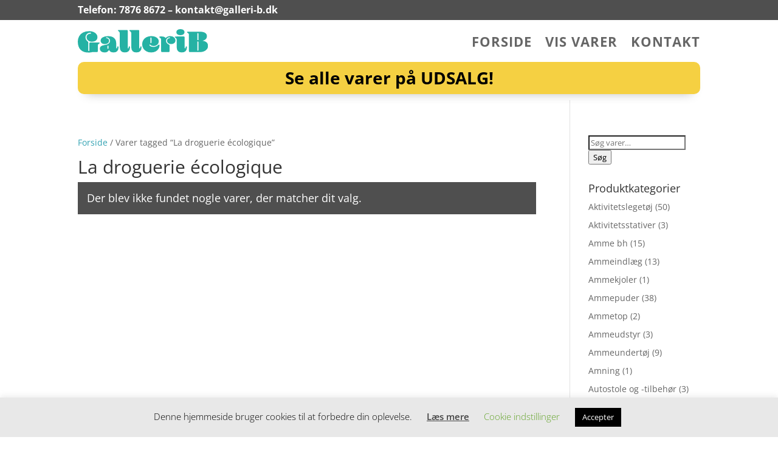

--- FILE ---
content_type: image/svg+xml
request_url: https://galleri-b.dk/gfx/logo.svg
body_size: 1683
content:
<svg id="Layer_1" data-name="Layer 1" xmlns="http://www.w3.org/2000/svg" viewBox="0 0 466.41 85.76"><defs><style>.cls-1{fill:#25b2a4;}</style></defs><title>logo</title><path class="cls-1" d="M51.41,83.85a34.91,34.91,0,0,1-6.12,1.52,46.49,46.49,0,0,1-6.45.39q-18.63,0-28.74-10.38T0,45.8a40.6,40.6,0,0,1,4.83-20,33.56,33.56,0,0,1,14-13.58q9.2-4.89,21.78-4.88a39.35,39.35,0,0,1,15,2.75,26,26,0,0,1,10.77,7.8,18,18,0,0,1,4,11.56,15,15,0,0,1-5.39,12.07Q59.71,46,50.85,46A22.91,22.91,0,0,1,41,44,17.45,17.45,0,0,1,34,38.11a14.59,14.59,0,0,1-2.64-8.59,12.1,12.1,0,0,1,4.15-9.65q4.16-3.6,11.23-3.59a2,2,0,0,0,.67-1.46,1.59,1.59,0,0,0-.79-1.41,3.71,3.71,0,0,0-2-.5A17.07,17.07,0,0,0,36.2,15,16.69,16.69,0,0,0,30,21a16.15,16.15,0,0,0-2.36,8.64,18.66,18.66,0,0,0,1.86,8.59,22.82,22.82,0,0,0,6.11,7.13A4.81,4.81,0,0,1,37,47.09a6,6,0,0,1,.45,2.53V77c0,2,.68,3,2,3s2-1,2-3V52.65a4.34,4.34,0,0,1,.85-3,3.78,3.78,0,0,1,2.86-.9H76.67c.9,0,1.35.37,1.35,1.12v1.35a1.43,1.43,0,0,1-.17.73,2.89,2.89,0,0,1-1,.73,11.06,11.06,0,0,0-4.26,3.48,10.5,10.5,0,0,0-1,5.27V79.92a4.4,4.4,0,0,1-.84,3,3.87,3.87,0,0,1-2.87.89Z"/><path class="cls-1" d="M127.86,85.2q-11.34,0-16.17-9.32A17.68,17.68,0,0,1,105.35,83a17.86,17.86,0,0,1-9.26,2.24q-7.75,0-12.46-3.82a12.33,12.33,0,0,1-4.72-10.1,10.66,10.66,0,0,1,3.88-8.7q3.87-3.19,11.95-4.32,20.66-2.7,20.66-15.6a12.47,12.47,0,0,0-3.6-8.93A11.42,11.42,0,0,0,103.27,30c-1.57,0-2.36.53-2.36,1.57a2.24,2.24,0,0,0,.34,1.13,11,11,0,0,1,7.75,2.8,9.37,9.37,0,0,1,3,7.19,10.39,10.39,0,0,1-4.32,8.53,17.51,17.51,0,0,1-11.06,3.36c-4.57,0-8.2-1.13-10.89-3.42a11.26,11.26,0,0,1-4-9q0-7.52,7.3-12.06t19.3-4.55q14.37,0,21.84,7t7.46,20.43v14a6.4,6.4,0,0,0,.34,2.58,1.16,1.16,0,0,0,1.12.68,1.52,1.52,0,0,0,1.46-.9,12.8,12.8,0,0,0,.79-3.48,8.28,8.28,0,0,1,.44-2.3,1,1,0,0,1,.9-.39h1.91a1,1,0,0,1,1,.78,8.72,8.72,0,0,1,.28,2.58q0,9-4.66,13.87T127.86,85.2ZM109.78,61a2.15,2.15,0,0,0-1.79-.89c-1.28,0-1.91.74-1.91,2.24v7.18c0,1.5.63,2.25,1.91,2.25a2.13,2.13,0,0,0,1.79-.9Z"/><path class="cls-1" d="M150.42,17a12.89,12.89,0,0,0-1.13-6,10.75,10.75,0,0,0-4.15-3.87,2.8,2.8,0,0,1-.95-.73,1.41,1.41,0,0,1-.17-.73V4.27c0-.75.45-1.13,1.35-1.13H175A4.2,4.2,0,0,1,178,4a3.8,3.8,0,0,1,.84,2.75V66.9a6.64,6.64,0,0,0,.33,2.58,1.17,1.17,0,0,0,1.13.68,1.42,1.42,0,0,0,1.4-.79,15.7,15.7,0,0,0,.84-3.59,8.54,8.54,0,0,1,.45-2.3,1,1,0,0,1,.9-.39h1.91a1,1,0,0,1,.95.78,8.9,8.9,0,0,1,.28,2.7q0,9-4.82,13.8T168.38,85.2q-8.65,0-13.3-4.88t-4.66-14Z"/><path class="cls-1" d="M191.61,17a12.9,12.9,0,0,0-1.12-6,10.83,10.83,0,0,0-4.15-3.87,2.87,2.87,0,0,1-1-.73,1.41,1.41,0,0,1-.17-.73V4.27c0-.75.45-1.13,1.35-1.13H216.2a4.15,4.15,0,0,1,3,.84A3.8,3.8,0,0,1,220,6.73V66.9a6.58,6.58,0,0,0,.34,2.58,1.16,1.16,0,0,0,1.12.68,1.44,1.44,0,0,0,1.41-.79,15.7,15.7,0,0,0,.84-3.59,8.54,8.54,0,0,1,.45-2.3.94.94,0,0,1,.89-.39H227a1,1,0,0,1,1,.78,9.24,9.24,0,0,1,.28,2.7q0,9-4.83,13.8T209.57,85.2q-8.64,0-13.3-4.88t-4.66-14Z"/><path class="cls-1" d="M256.61,57.92c0,1.73,1.46,3.31,4.37,4.77a21.55,21.55,0,0,0,9.77,2.19q10.67,0,17.51-7.18a6,6,0,0,1,1-.84,1.55,1.55,0,0,1,.84-.17h1.34a1.09,1.09,0,0,1,1.07.56,5,5,0,0,1,.28,2A23.4,23.4,0,0,1,289,72.12a27.26,27.26,0,0,1-10.66,9.49,33,33,0,0,1-15.44,3.59,35.7,35.7,0,0,1-16.39-3.7,29.08,29.08,0,0,1-11.62-10.56,28.59,28.59,0,0,1-4.32-15.6,29.35,29.35,0,0,1,4-15.38,28.3,28.3,0,0,1,11.51-10.61,37.42,37.42,0,0,1,17.46-3.87,36.76,36.76,0,0,1,13.52,2.36,22.21,22.21,0,0,1,9.49,6.73,15.79,15.79,0,0,1,3.48,10.11,15.55,15.55,0,0,1-5.28,12.06,19.12,19.12,0,0,1-13.36,4.77,17.19,17.19,0,0,1-13.13-5.38,1.6,1.6,0,0,0-1.18.5A1.74,1.74,0,0,0,256.61,57.92ZM260,50.18a2.14,2.14,0,0,0,1.8.9c1.35,0,2-.75,2-2.25V32.89c0-1.5-.67-2.24-2-2.24a2.13,2.13,0,0,0-1.8.89Z"/><path class="cls-1" d="M301.39,26.83q9.66,0,13.14,5.72a21.09,21.09,0,0,1,7.3-5.33,23.32,23.32,0,0,1,9.31-1.74q8.19,0,13.47,4.49a14.37,14.37,0,0,1,5.28,11.45,11.89,11.89,0,0,1-4.27,9.49q-4.26,3.65-11,3.64a16.84,16.84,0,0,1-10.83-3.36,10.47,10.47,0,0,1-4.21-8.53,9.37,9.37,0,0,1,3-7.19,11,11,0,0,1,7.75-2.8,2.22,2.22,0,0,0,.33-1.13c0-1-.78-1.57-2.35-1.57a11.44,11.44,0,0,0-8.54,3.76,12.64,12.64,0,0,0-3.59,9,12.93,12.93,0,0,0,2.53,7.91A17,17,0,0,0,326,56.13a4.27,4.27,0,0,1,2.07,1.51,5.86,5.86,0,0,1,.51,2.86V80.26c0,2.4-1.27,3.59-3.82,3.59H302c-2.32,0-3.48-1.19-3.48-3.59V40.64a12.89,12.89,0,0,0-1.13-6,10.83,10.83,0,0,0-4.15-3.87,2.8,2.8,0,0,1-.95-.73,1.34,1.34,0,0,1-.17-.73V28c0-.75.45-1.12,1.34-1.12Z"/><path class="cls-1" d="M378.85,26.83a4.15,4.15,0,0,1,3,.84,3.79,3.79,0,0,1,.85,2.75V66.9a6.64,6.64,0,0,0,.33,2.58,1.17,1.17,0,0,0,1.13.68,1.43,1.43,0,0,0,1.4-.79,15.7,15.7,0,0,0,.84-3.59,8.54,8.54,0,0,1,.45-2.3,1,1,0,0,1,.9-.39h1.91a1,1,0,0,1,.95.78,8.9,8.9,0,0,1,.28,2.7q0,9-4.83,13.8t-13.8,4.83q-8.66,0-13.31-4.88t-4.65-14V40.64a12.89,12.89,0,0,0-1.13-6A10.83,10.83,0,0,0,349,30.76,2.8,2.8,0,0,1,348,30a1.34,1.34,0,0,1-.17-.73V28c0-.75.45-1.12,1.34-1.12ZM353,11.11A9.7,9.7,0,0,1,357,3q3.93-3,10.55-3t10.61,3a9.66,9.66,0,0,1,4,8.08,9.54,9.54,0,0,1-4,8q-4,3-10.61,3t-10.55-3A9.54,9.54,0,0,1,353,11.11Z"/><path class="cls-1" d="M436,9.2q13,0,19.7,4.27a13.86,13.86,0,0,1,6.68,12.46,15.5,15.5,0,0,1-1.79,7.47A15.75,15.75,0,0,1,455.29,39a23.77,23.77,0,0,1-8.53,3.31q9.54,1.13,14.59,5.84t5.06,12.68a19.88,19.88,0,0,1-8.31,16.78q-8.31,6.24-22.34,6.23h-34a3.87,3.87,0,0,1-2.87-.89,4.4,4.4,0,0,1-.84-3V22a13.58,13.58,0,0,0-.45-4.1A5.9,5.9,0,0,0,396,15.55a31.4,31.4,0,0,0-3.81-2.87,1.09,1.09,0,0,1-.57-1V10.33c0-.75.45-1.13,1.35-1.13Zm-7.85,30.87h1.46a2.47,2.47,0,0,0,2.8-2.8V17.4a3.42,3.42,0,0,0-.56-2,1.83,1.83,0,0,0-1.57-.79,2.49,2.49,0,0,0-2.13.9Zm0,5.06V77.57a2.48,2.48,0,0,0,2.13.89,1.82,1.82,0,0,0,1.57-.78,3.42,3.42,0,0,0,.56-2V47.93c0-1.87-1.05-2.8-3.14-2.8Z"/></svg>